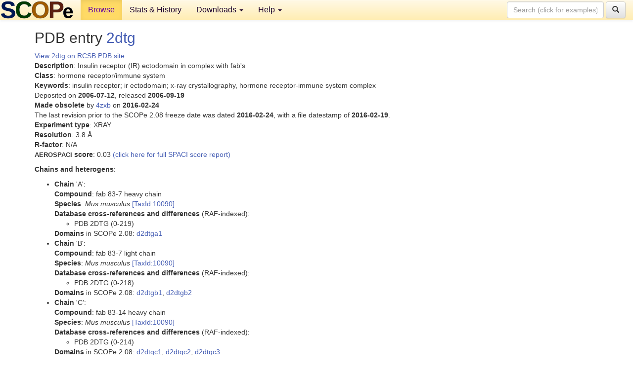

--- FILE ---
content_type: text/html; charset=UTF-8
request_url: http://scop.berkeley.edu/pdb/code=2dtg
body_size: 4780
content:
<!DOCTYPE html>
<html lang="en">
<head>
<meta charset="utf-8">
<meta http-equiv="X-UA-Compatible" content="IE=edge">
<meta name="viewport" content="width=device-width, initial-scale=1">
<!-- The 3 meta tags above must come first in the head, before other meta tags -->
<meta name="description" content="SCOPe: Structural Classification of Proteins &mdash; extended database, and ASTRAL compendium for protein structure and sequence analysis" >
<meta name="keywords" content="SCOP, SCOPe, ASTRAL, protein structure, evolution, domain, classification">
<title>SCOPe 2.08: Structural Classification of Proteins &mdash; extended</title>
<link rel="stylesheet" href="https://ajax.googleapis.com/ajax/libs/jqueryui/1.9.2/themes/smoothness/jquery-ui.css" type="text/css">
<LINK rel="stylesheet" href="http://scop.berkeley.edu/css/lightbox.css" type="text/css">
<!-- custom theme http://getbootstrap.com/customize/?id=c103b402850e953369f8  -->
<link rel="stylesheet" href="http://scop.berkeley.edu/css/bootstrap.min.css" type="text/css">
<link rel="stylesheet" href="http://scop.berkeley.edu/css/bootstrap-theme.min.css" type="text/css">
<LINK rel="stylesheet" href="http://scop.berkeley.edu/css/common.css" type="text/css">
<link rel="apple-touch-icon" sizes="180x180" href="/apple-touch-icon.png">
<link rel="icon" type="image/png" href="/favicon-32x32.png" sizes="32x32">
<link rel="icon" type="image/png" href="/favicon-16x16.png" sizes="16x16">
<link rel="manifest" href="/manifest.json">
<link rel="mask-icon" href="/safari-pinned-tab.svg" color="#5bbad5">
<meta name="theme-color" content="#ffffff">
<script src="http://scop.berkeley.edu/js/JSmol.min.js"></script>
<script src="https://ajax.googleapis.com/ajax/libs/jquery/1.9.1/jquery.min.js"></script>
<script src="https://ajax.googleapis.com/ajax/libs/jqueryui/1.9.2/jquery-ui.min.js"></script>
<script src="http://scop.berkeley.edu/js/lightbox.js"></script>
<script src="http://scop.berkeley.edu/js/jquery.cookie.js"></script>
<!--[if lt IE 9]>
  <script src="https://oss.maxcdn.com/html5shiv/3.7.2/html5shiv.min.js"></script>
  <script src="https://oss.maxcdn.com/respond/1.4.2/respond.min.js"></script>
<![endif]-->
<script src="http://scop.berkeley.edu/js/bootstrap.min.js"></script>
</head>
<body id="tab1">
       <nav class="navbar navbar-default navbar-fixed-top">
      <div class="container-fluid">
        <div class="navbar-header">
	  <button type="button" class="navbar-toggle collapsed" data-toggle="collapse" data-target="#navbar" aria-expanded="false" aria-controls="navbar">
	    <span class="sr-only">Toggle navigation</span>
	    <span class="icon-bar"></span>
	    <span class="icon-bar"></span>
	    <span class="icon-bar"></span>
	  </button>
	  <a class="navbar-brand" href="http://scop.berkeley.edu/">
          <img src="http://scop.berkeley.edu/images/scope_logo_new_36.png"
               width=146 height=36 alt="SCOPe"></a>
	</div> <!-- navbar-header -->
	<div id="navbar" class="collapse navbar-collapse">
	  <ul class="nav navbar-nav">
	    <li class="active">
              <a id="browseref"
                href="http://scop.berkeley.edu/ver=2.08">Browse</a>
            </li>
	    <li>
              <a href="http://scop.berkeley.edu/statistics/ver=2.08">Stats &amp; History</a>
	    </li>
            <li class="dropdown">
	      <a href="http://scop.berkeley.edu/downloads/ver=2.08" class="dropdown-toggle" data-toggle="dropdown" role="button" aria-haspopup="true" aria-expanded="false">Downloads <span class="caret"></span></a>
	      <ul class="dropdown-menu">
	        <li>
		  <a href="http://scop.berkeley.edu/astral/ver=2.08">ASTRAL Sequences &amp; Subsets</a>
	        </li>
	        <li>
	          <a href="http://scop.berkeley.edu/downloads/ver=2.08">Parseable Files &amp; Software</a>
	        </li>
	      </ul>
	    </li>
	    <li class="dropdown">
	      <a href="http://scop.berkeley.edu/help/ver=2.08" class="dropdown-toggle" data-toggle="dropdown" role="button" aria-haspopup="true" aria-expanded="false">Help <span class="caret"></span></a>
	      <ul class="dropdown-menu">
	        <li>
                  <a href="http://scop.berkeley.edu/help/ver=2.08">Online Documentation</a>
	        </li>
	        <li>
                  <a href="http://scop.berkeley.edu/references/ver=2.08">References</a>
	        </li>
	        <li>
                  <a href="http://scop.berkeley.edu/resources/ver=2.08">Related Resources</a>
	        </li>
	        <li>
                  <a href="http://scop.berkeley.edu/search/ver=2.08">Searching</a>
	        </li>
	        <li>
                  <a href="http://scop.berkeley.edu/about/ver=2.08">About</a>
	        </li>
	      </ul>
	    </li>
	  </ul>
          <form class="navbar-form navbar-right" role="search" method=GET action="http://scop.berkeley.edu/search/">
            <div class="form-group">
             <input type=hidden name=ver value="2.08">
             <input id="searchbox" type="text" class="form-control" placeholder="Search (click for examples) &rarr;" name="key">
            </div>
            <button type="submit" class="btn btn-default">
              <span class="glyphicon glyphicon-search" aria-hidden="true"></span>
            </button>
          </form>
        </div> <!-- navbar -->
      </div> <!-- nav container -->
    </nav>

        <div class="container-fluid">
    <div class="row">
    <div class="container"><script>
$.cookie("lastBrowse", "http://scop.berkeley.edu/pdb/code=2dtg");
</script>
<h2>PDB entry <a href="http://www.rcsb.org/pdb/explore.do?structureId=2dtg">2dtg</a></h2>
<a href="http://www.rcsb.org/pdb/explore.do?structureId=2dtg">View 2dtg on RCSB PDB site<br>
</a><b>Description</b>: Insulin receptor (IR) ectodomain in complex with fab's<br>
<b>Class</b>: hormone receptor/immune system<br>
<b>Keywords</b>: insulin receptor; ir ectodomain; x-ray crystallography, hormone receptor-immune system complex<br>
Deposited on <b>2006-07-12</b>, released <b>2006-09-19</b><br>
<b>Made obsolete</b> by <a href="http://scop.berkeley.edu/pdb/code=4zxb">4zxb</a> on <b>2016-02-24</b><p>
The last revision prior to the SCOPe 2.08 freeze date was dated <b>2016-02-24</b>, with a file datestamp of <b>2016-02-19</b>.<br>
<b>Experiment type</b>: XRAY<br>
<b>Resolution</b>: 3.8 &Aring;<br>
<b>R-factor</b>: N/A<br>
<b><font size=-1>AEROSPACI</font> score</b>: 0.03 <a href="http://scop.berkeley.edu//astral/spaci/ver=2.08&pdb=2dtg">(click here for full SPACI score report)</a>
<p><b>Chains and heterogens</b>:<br>
<ul>
<li><b>Chain</b> 'A':<br>
<b>Compound</b>: fab 83-7 heavy chain<br>
<b>Species</b>: <i>Mus musculus</i> <a href="//www.ncbi.nlm.nih.gov/Taxonomy/Browser/wwwtax.cgi?id=10090">[TaxId:10090]</a><br>
<b>Database cross-references and differences</b> (RAF-indexed):<ul>
<li>PDB 2DTG (0-219)
</ul>
<b>Domains</b> in SCOPe 2.08: <a href="http://scop.berkeley.edu/sunid=131712" class="sunid" data-sunid="2748451" title="d2dtga1: 2dtg A:119-220 from b.1.1.2 Immunoglobulin heavy chain gamma constant domain 1, CH1-gamma" >d2dtga1</a><li><b>Chain</b> 'B':<br>
<b>Compound</b>: fab 83-7 light chain<br>
<b>Species</b>: <i>Mus musculus</i> <a href="//www.ncbi.nlm.nih.gov/Taxonomy/Browser/wwwtax.cgi?id=10090">[TaxId:10090]</a><br>
<b>Database cross-references and differences</b> (RAF-indexed):<ul>
<li>PDB 2DTG (0-218)
</ul>
<b>Domains</b> in SCOPe 2.08: <a href="http://scop.berkeley.edu/sunid=145095" class="sunid" data-sunid="2741152" title="d2dtgb1: 2dtg B:1-112 from b.1.1.1 Immunoglobulin light chain kappa variable domain, VL-kappa" >d2dtgb1</a>, <a href="http://scop.berkeley.edu/sunid=145096" class="sunid" data-sunid="2749504" title="d2dtgb2: 2dtg B:113-219 from b.1.1.2 Immunoglobulin light chain kappa constant domain, CL-kappa" >d2dtgb2</a><li><b>Chain</b> 'C':<br>
<b>Compound</b>: fab 83-14 heavy chain<br>
<b>Species</b>: <i>Mus musculus</i> <a href="//www.ncbi.nlm.nih.gov/Taxonomy/Browser/wwwtax.cgi?id=10090">[TaxId:10090]</a><br>
<b>Database cross-references and differences</b> (RAF-indexed):<ul>
<li>PDB 2DTG (0-214)
</ul>
<b>Domains</b> in SCOPe 2.08: <a href="http://scop.berkeley.edu/sunid=145097" class="sunid" data-sunid="2740442" title="d2dtgc1: 2dtg C:9-113 from b.1.1.1 Immunoglobulin heavy chain variable domain, VH" >d2dtgc1</a>, <a href="http://scop.berkeley.edu/sunid=145098" class="sunid" data-sunid="2748452" title="d2dtgc2: 2dtg C:114-215 from b.1.1.2 Immunoglobulin heavy chain gamma constant domain 1, CH1-gamma" >d2dtgc2</a>, <a href="http://scop.berkeley.edu/sunid=343641" class="sunid" data-sunid="3082669" title="d2dtgc3: 2dtg C:1-8 from l.1.1.1 N-terminal Tags" >d2dtgc3</a><li><b>Chain</b> 'D':<br>
<b>Compound</b>: fab 83-14 light chain<br>
<b>Species</b>: <i>Mus musculus</i> <a href="//www.ncbi.nlm.nih.gov/Taxonomy/Browser/wwwtax.cgi?id=10090">[TaxId:10090]</a><br>
<b>Database cross-references and differences</b> (RAF-indexed):<ul>
<li>PDB 2DTG (0-213)
</ul>
<b>Domains</b> in SCOPe 2.08: <a href="http://scop.berkeley.edu/sunid=145099" class="sunid" data-sunid="2741568" title="d2dtgd1: 2dtg D:1-107 from b.1.1.1 Immunoglobulin light chain kappa variable domain, VL-kappa" >d2dtgd1</a><li><b>Chain</b> 'E':<br>
<b>Compound</b>: Insulin receptor<br>
<b>Species</b>: <i>Homo sapiens</i> <a href="//www.ncbi.nlm.nih.gov/Taxonomy/Browser/wwwtax.cgi?id=9606">[TaxId:9606]</a><br>
<b>Database cross-references and differences</b> (RAF-indexed):<ul>
<li>Uniprot <a href="http://www.uniprot.org/uniprot/P06213">P06213</a>
<ul>
<li>engineered (143)
<li>see remark 999 (841-842)
</ul>
</ul>
<b>Domains</b> in SCOPe 2.08: <a href="http://scop.berkeley.edu/sunid=145100" class="sunid" data-sunid="2761965" title="d2dtge1: 2dtg E:808-909 from b.1.2.1 Insulin receptor" >d2dtge1</a>, <a href="http://scop.berkeley.edu/sunid=145101" class="sunid" data-sunid="2761966" title="d2dtge2: 2dtg E:593-807 from b.1.2.1 Insulin receptor" >d2dtge2</a>, <a href="http://scop.berkeley.edu/sunid=145102" class="sunid" data-sunid="2761967" title="d2dtge3: 2dtg E:468-592 from b.1.2.1 Insulin receptor" >d2dtge3</a>, <a href="http://scop.berkeley.edu/sunid=145103" class="sunid" data-sunid="2851821" title="d2dtge4: 2dtg E:4-156 from c.10.2.5 Insulin receptor" >d2dtge4</a>, <a href="http://scop.berkeley.edu/sunid=145104" class="sunid" data-sunid="2851822" title="d2dtge5: 2dtg E:312-467 from c.10.2.5 Insulin receptor" >d2dtge5</a>, <a href="http://scop.berkeley.edu/sunid=145105" class="sunid" data-sunid="3030991" title="d2dtge6: 2dtg E:157-311 from g.3.9.1 Insulin receptor" >d2dtge6</a></ul>
<section id="seq"><p><b>PDB Chain Sequences</b>:<br>
<ul>
<li><b>Chain</b> 'A':<br>
Sequence; same for both <b>SEQRES</b> and <b>ATOM</b> records: (<a href="http://scop.berkeley.edu/astral/seq/ver=2.08&id=2dtgA&seqOption=0&output=text">download</a>)
<br><pre class="seq">
>2dtgA (A:)
qvqlkesgpglvapsqslsitctvsgfpltaygvnwvrqppgkglewlgmiwgdgntdyn
salksrlsiskdnsksqvflkmnslqtddtaryycardpygskpmdywgqgtsvtvssak
ttppsvyplapgsaaqtnsmvtlgclvkgyfpepvtvtwnsgslssgvhtfpavlqsdly
tlsssvtvpsstwpsetvtcnvahpasstkvdkkivprdc
</pre><br>
<li><b>Chain</b> 'B':<br>
Sequence; same for both <b>SEQRES</b> and <b>ATOM</b> records: (<a href="http://scop.berkeley.edu/astral/seq/ver=2.08&id=2dtgB&seqOption=0&output=text">download</a>)
<br><pre class="seq">
>2dtgB (B:)
divmsqspsslvvsvgekvtmsckssqsllyssnqknflawyqqkpgqspklliywastr
esgvpdrftgsgsgtdftltissvkaedlavyycqqyfryrtfgggtkleikradaaptv
sifppsseqltsggasvvcflnnfypkdinvkwkidgserqngvlnswtdqdskdstysm
sstltltkdeyerhnsytceathktstspivksfnrgec
</pre><br>
<li><b>Chain</b> 'C':<br>
Sequence; same for both <b>SEQRES</b> and <b>ATOM</b> records: (<a href="http://scop.berkeley.edu/astral/seq/ver=2.08&id=2dtgC&seqOption=0&output=text">download</a>)
<br><pre class="seq">
>2dtgC (C:)
qvqlqqsgpelvkpgalvkisckasgytftnydihwvkqrpgqglewigwiypgdgstky
nekfkgkatltadkssstaymhlssltseksavyfcarewaywgqgtlvtvsaakttaps
vyplapgsaaqtnsmvtlgclvkgyfpepvtvtwnsgslssgvhtfpavlqsdlytlsss
vtvpsstwpsetvtcnvahpasstkvdkkivprdc
</pre><br>
<li><b>Chain</b> 'D':<br>
Sequence; same for both <b>SEQRES</b> and <b>ATOM</b> records: (<a href="http://scop.berkeley.edu/astral/seq/ver=2.08&id=2dtgD&seqOption=0&output=text">download</a>)
<br><pre class="seq">
>2dtgD (D:)
diqmtqspsslsaslgervsltcrasqdiggnlywlqqgpdgtikrliyatssldpgvpk
rfsgsrsgsdysltisslksedfvdyyclqyssspwtfgggtkleikradaaptvsifpp
sseqltsggasvvcflnnfypkdinvkwkidgserqngvlnswtdqdskdstysmsstlt
ltkdeyerhnsytceathktstspivksfnrgec
</pre><br>
<li><b>Chain</b> 'E':<br>
Sequence, based on <b>SEQRES</b> records: (<a href="http://scop.berkeley.edu/astral/seq/ver=2.08&id=2dtgE&seqOption=0&output=text">download</a>)
<br><pre class="seq">
>2dtgE (E:)
hlypgevcpgmdirnnltrlhelencsvieghlqillmfktrpedfrdlsfpklimitdy
lllfrvygleslkdlfpnltvirgsrlffnyalvifemvhlkelglynlmnitrgsvrie
knnelcylatidwsrildsvednhivlnkddneecgdicpgtakgktncpatvingqfve
rcwthshcqkvcptickshgctaeglcchseclgncsqpddptkcvacrnfyldgrcvet
cpppyyhfqdwrcvnfsfcqdlhhkcknsrrqgchqyvihnnkcipecpsgytmnssnll
ctpclgpcpkvchllegektidsvtsaqelrgctvingsliinirggnnlaaeleanlgl
ieeisgylkirrsyalvslsffrklrlirgetleignysfyaldnqnlrqlwdwskhnlt
itqgklffhynpklclseihkmeevsgtkgrqerndialktngdqascenellkfsyirt
sfdkillrwepywppdfrdllgfmlfykeapyqnvtefdgqdacgsnswtvvdidpplrs
ndpksqnhpgwlmrglkpwtqyaifvktlvtfsderrtygaksdiiyvqtdatnpsvpld
pisvsnsssqiilkwkppsdpngnithylvfwerqaedselfeldyclkglklpsrtwsp
pfesedsqkhnqseyedsageccscpktdsqilkeleessfrktfedylhnvvfvprpsr
krrslgdvgnagnneehrpfekvvnkeslvisglrhftgyrielqacnqdtpeercsvaa
yvsartmpeakaddivgpvtheifennvvhlmwqepkepnglivlyevsyrrygdeelhl
cdtrkhfalergcrlrglspgnysvriratslagngswteptyfyvtdyldvpsnia
</pre><br>
Sequence, based on observed residues (<b>ATOM</b> records): (<a href="http://scop.berkeley.edu/astral/seq/ver=2.08&id=2dtgE&seqOption=1&output=text">download</a>)
<br><pre class="seq">
>2dtgE (E:)
pgevcpgmdirnnltrlhelencsvieghlqillmfktrpedfrdlsfpklimitdylll
frvygleslkdlfpnltvirgsrlffnyalvifemvhlkelglynlmnitrgsvrieknn
elcylatidwsrildsvednhivlnkddneecgdicpgtakgktncpatvingqfvercw
thshcqkvcptickshgctaeglcchseclgncsqpddptkcvacrnfyldgrcvetcpp
pyyhfqdwrcvnfsfcqdlhhkcknsrrqgchqyvihnnkcipecpsgytmnssnllctp
clgpcpkvchllegektidsvtsaqelrgctvingsliinirggnnlaaeleanlgliee
isgylkirrsyalvslsffrklrlirgetleignysfyaldnqnlrqlwdwskhnltitq
gklffhynpklclseihkmeevsgtkgrqerndialktngdqascenellkfsyirtsfd
killrwepywppdfrdllgfmlfykeapyqnvtefdgqdacgsnswtvvdidpplrsndp
ksqnhpgwlmrglkpwtqyaifvktlvtfsderrtygaksdiiyvqtdatnpsvpldpis
vsnsssqiilkwkppsdpngnithylvfwerqaedselfeldyclkglklpsehrpfekv
vnkeslvisglrhftgyrielqacnqdtpeercsvaayvsartmpeakaddivgpvthei
fennvvhlmwqepkepnglivlyevsyrrygdeelhlcdtrkhfalergcrlrglspgny
svriratslagngswteptyfyvtdyl
</pre><br>
</ul></section>
</div>
    </div>
    <div class="row">
      <footer>
    SCOPe: Structural Classification of Proteins &mdash; extended.  Release 2.08 (updated 2023-01-06, stable release September 2021)
   
      <address>
	 	         References: <font size=-1>
		 Fox NK, Brenner SE, Chandonia JM. 2014.
    <a href="http://nar.oxfordjournals.org/content/42/D1/D304.long">
    <i>Nucleic Acids Research 42</i>:D304-309</a>. doi: 10.1093/nar/gkt1240.
		 <br>
Chandonia JM, Guan L, Lin S, Yu C, Fox NK, Brenner SE. 2022.
    <a href="https://academic.oup.com/nar/article/50/D1/D553/6447236">
    <i>Nucleic Acids Research 50</i>:D553–559</a>. doi: 10.1093/nar/gkab1054.
                  <a href="http://scop.berkeley.edu/references/ver=2.08">(citing information)</a></font>
<br>
		 Copyright &#169; 1994-2023 The <span class="dbbold">SCOP</span>
		    and <span class="dbbold">SCOPe</span>
                    authors<br>
                    scope@compbio.berkeley.edu
	       </address>
      </footer>
    </div>
  </div>
</body>
</html>
